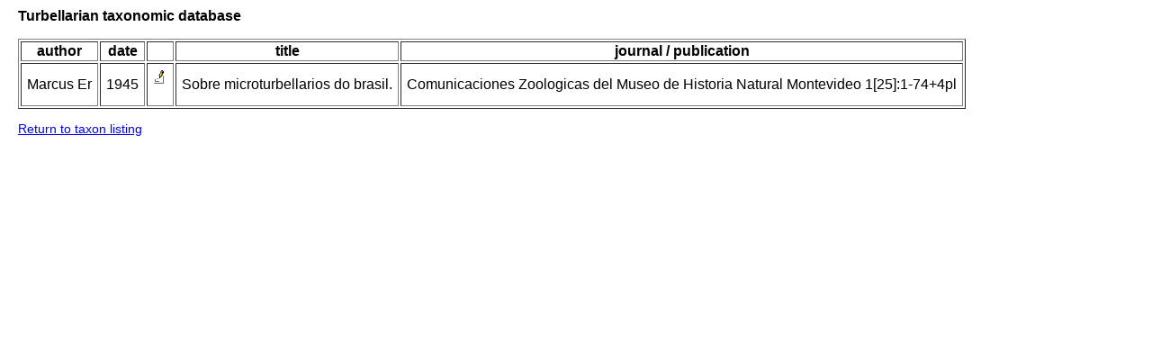

--- FILE ---
content_type: text/html; charset=UTF-8
request_url: http://turbellaria.umaine.edu/turbellaria/turb3.php?action=10&litrec=7073&code=2629
body_size: 956
content:

<!DOCTYPE HTML PUBLIC "-//W3C//DTD HTML 4.01 Transitional//EN">
<html lang="en">
<head>
<meta http-equiv="Content-Type" content="text/html; charset=iso-8859-1">
<link rel="stylesheet" type="text/css" href="css/turb.css" /><title>Fuhrmannia</title>
</head>
<body style="font-family:arial;color:black;font-size:14px">
<h3>Turbellarian taxonomic database</h3>
<table border alt="table with reference"><tr>
<th >author</th>
<th >date</th>
<th >&nbsp;</th>
<th >title</th>
<th >journal / publication</th>
</tr>
<td >Marcus Er</td>
<td >1945</td>
<td><a href="/turbellaria/turb3.php?action=21&litrec=7073&code=2629"><img src="/icons/small/image.png" alt="index card avail."></a><br />&nbsp;</td>
<td >Sobre microturbellarios do brasil.</td>
<td >Comunicaciones Zoologicas del Museo de Historia Natural Montevideo 1[25]:1-74+4pl</td>
</tr></table><p><a href="/turbellaria/turb3.php?action=1&code=2629">Return to taxon listing </a></p>
</body></html>
